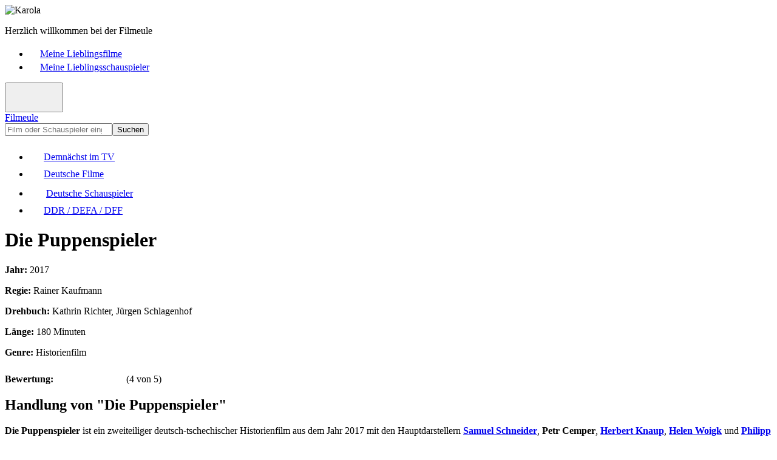

--- FILE ---
content_type: text/html;charset=UTF-8
request_url: https://www.filmeule.com/deutsche-filme/3531-die-puppenspieler/
body_size: 3909
content:
<!DOCTYPE html><html lang="de"><head><meta charset="utf-8"><meta name="viewport" content="width=device-width,initial-scale=1,maximum-scale=1,user-scalable=no,shrink-to-fit=no"><title>Die Puppenspieler - Handlung und Darsteller - Filmeule</title><meta name="title" content="Die Puppenspieler - Handlung und Darsteller - Filmeule"><meta name="description" content="Inhalt und Schauspieler: Die Puppenspieler ist ein zweiteiliger deutsch-tschechischer Historienfilm aus dem Jahr 2017 mit den Hauptdarstellern Samuel Schneider, Petr Cemper, Herbert ..."><meta name="author" content="Filmeule Karola"><meta name="robots" content="index,follow,noarchive"><meta property="og:type" content="website"><meta property="og:title" content="Die Puppenspieler - Handlung und Darsteller - Filmeule"><meta property="og:description" content="Inhalt und Schauspieler: Die Puppenspieler ist ein zweiteiliger deutsch-tschechischer Historienfilm aus dem Jahr 2017 mit den Hauptdarstellern Samuel Schneider, Petr Cemper, Herbert ..."><meta property="og:url" content="https://www.filmeule.com/deutsche-filme/3531-die-puppenspieler/"><meta property="og:site_name" content="Filmeule"><link rel="icon" type="image/png" href="/favicon.png"><link rel="canonical" href="https://www.filmeule.com/deutsche-filme/3531-die-puppenspieler/"><link rel="stylesheet" href="/assets/css/main.min.css"></head><body><header class="header bg-dark"><div class="container"><div class="row"><div class="col-12 col-lg-6"><img src="/assets/images/karola.jpg" width="22" height="22" alt="Karola" title="Karola" class="float-start me-2 rounded"><p class="fw-bold">Herzlich willkommen bei der Filmeule</p></div><div class="col-12 col-lg-6 d-none d-lg-block"><nav aria-label="header"><ul class="nav nav-header justify-content-end"><li class="nav-item"><a href="/meine-lieblingsfilme/" class="nav-link"><span class="nav-icon me-2"><svg class="bi bi-suit-heart-fill" width="18" height="18" fill="currentcolor"><use xlink:href="/assets/images/icons.svg#suit-heart-fill"></use></svg></span><span class="nav-text">Meine Lieblingsfilme</span></a></li><li class="nav-item"><a href="/meine-lieblingsschauspieler/" class="nav-link"><span class="nav-icon me-2"><svg class="bi bi-suit-heart-fill" width="18" height="18" fill="currentcolor"><use xlink:href="/assets/images/icons.svg#suit-heart-fill"></use></svg></span><span class="nav-text">Meine Lieblingsschauspieler</span></a></li></ul></nav></div></div></div></header><header class="header"><div class="container"><div class="row"><div class="col-12 col-lg-6"><button type="button" class="collapse-toggler d-lg-none float-end" data-bs-toggle="collapse" data-bs-target="#nav" aria-expanded="false"><svg class="bi bi-list" width="40" height="40" fill="currentcolor"><use xlink:href="/assets/images/icons.svg#list"></use></svg><svg class="bi bi-x" width="40" height="40" fill="currentcolor"><use xlink:href="/assets/images/icons.svg#x"></use></svg></button><div class="logo"><a href="/">Filmeule</a></div></div><div class="col-12 col-lg-6 mt-3 mt-lg-0"><form id="search" action="/suche/" method="get" class="d-flex"><input type="search" id="search-input" name="q" class="form-control" placeholder="Film oder Schauspieler eingeben ..." autocomplete="off" aria-label="Suchen" required=""><button type="submit" class="btn btn-primary">Suchen</button></form></div></div></div><div class="container"><div class="row"><div class="col-12"><nav id="nav" class="collapse d-lg-block shadow-sm" aria-label="main"><ul class="nav nav-justified d-flex justify-content-between flex-column flex-lg-row"><li class="nav-item"><a href="/demnaechst-im-tv/" class="nav-link"><span class="nav-icon me-2"><svg class="bi bi-calendar-week-fill" width="24" height="24" fill="currentcolor"><use xlink:href="/assets/images/icons.svg#calendar-week-fill"></use></svg></span><span class="nav-text">Demnächst im TV</span></a></li><li class="nav-item"><a href="/deutsche-filme/" class="nav-link active"><span class="nav-icon me-2"><svg class="bi bi-camera-reels-fill" width="24" height="24" fill="currentcolor"><use xlink:href="/assets/images/icons.svg#camera-reels-fill"></use></svg></span><span class="nav-text">Deutsche Filme</span></a></li><li class="nav-item"><a href="/deutsche-schauspieler/" class="nav-link"><span class="nav-icon me-2"><svg class="bi bi-people-fill" width="28" height="28" fill="currentcolor"><use xlink:href="/assets/images/icons.svg#people-fill"></use></svg></span><span class="nav-text">Deutsche Schauspieler</span></a></li><li class="nav-item"><a href="/ddr-defa-dff/" class="nav-link"><span class="nav-icon me-2"><svg class="bi bi-archive-fill" width="24" height="24" fill="currentcolor"><use xlink:href="/assets/images/icons.svg#archive-fill"></use></svg></span><span class="nav-text">DDR / DEFA / DFF</span></a></li></ul></nav></div></div></div></header><main class="main"><div class="container"><div itemscope="" itemtype="https://schema.org/Movie" class="movie"><div class="row adsense-container"><div class="col-12"><div class="card shadow-sm"><div class="card-body p-0 pt-3 pb-3 p-sm-0 text-center"><ins class="adsbygoogle" style="display:block" data-ad-client="ca-pub-2242731723024106" data-ad-slot="6378146529" data-ad-format="auto" data-full-width-responsive="true"></ins></div></div></div></div><div class="row"><div class="col-12"><div class="card shadow-sm"><div class="card-body"><div class="row"><div class="col-12 col-md-7 col-lg-8"><h1 itemprop="name" class="mb-0">Die Puppenspieler</h1></div><div class="col-12 col-md-5 col-lg-4 d-none d-md-block text-end"></div></div><div class="row"><div class="col-12 col-md-7 col-lg-8 order-last order-md-first"><div class="meta"><p><span class="label"><strong>Jahr:</strong></span> <span itemprop="dateCreated">2017</span></p><p itemprop="director" itemscope="" itemtype="https://schema.org/Person"><span class="label"><strong>Regie:</strong></span> <span itemprop="name">Rainer Kaufmann</span></p><p itemprop="author" itemscope="" itemtype="https://schema.org/Person"><span class="label"><strong>Drehbuch:</strong></span> <span itemprop="name">Kathrin Richter, Jürgen Schlagenhof</span></p><p><span class="label"><strong>Länge:</strong></span> <span itemprop="duration">180 Minuten</span></p><p><span class="label"><strong>Genre:</strong></span> <span itemprop="genre">Historienfilm</span></p><p><span class="label"><strong>Bewertung:</strong></span><span class="stars"><svg class="bi bi-star-fill me-1 me-xl-2" width="24" height="24" fill="currentcolor"><use xlink:href="/assets/images/icons.svg#star-fill"></use></svg><svg class="bi bi-star-fill me-1 me-xl-2" width="24" height="24" fill="currentcolor"><use xlink:href="/assets/images/icons.svg#star-fill"></use></svg><svg class="bi bi-star-fill me-1 me-xl-2" width="24" height="24" fill="currentcolor"><use xlink:href="/assets/images/icons.svg#star-fill"></use></svg><svg class="bi bi-star-fill me-1 me-xl-2" width="24" height="24" fill="currentcolor"><use xlink:href="/assets/images/icons.svg#star-fill"></use></svg><svg class="bi bi-star me-1 me-xl-2" width="24" height="24" fill="currentcolor"><use xlink:href="/assets/images/icons.svg#star"></use></svg></span><span itemprop="review" itemscope="" itemtype="https://schema.org/Review" class="text-muted fst-italic d-none d-sm-inline"><span itemprop="publisher" itemscope="" itemtype="https://schema.org/Organization"><meta itemprop="name" content="Filmeule"></span><span itemprop="author" itemscope="" itemtype="https://schema.org/Person"><meta itemprop="name" content="Karola"></span><span itemprop="reviewRating" itemscope="" itemtype="https://schema.org/Rating">(<span itemprop="ratingValue">4</span> von <span itemprop="bestRating">5</span>)</span></span></p></div><div class="content mt-3 mt-xl-4 me-lg-3 me-xl-4"><h2 id="Handlung">Handlung von "Die Puppenspieler"</h2><div itemprop="description"><p><strong>Die Puppenspieler</strong> ist ein zweiteiliger deutsch-tschechischer Historienfilm aus dem Jahr 2017 mit den Hauptdarstellern <a href="/deutsche-schauspieler/3765-samuel-schneider/"><strong>Samuel Schneider</strong></a>, <strong>Petr Cemper</strong>, <a href="/deutsche-schauspieler/2043-herbert-knaup/"><strong>Herbert Knaup</strong></a>, <a href="/deutsche-schauspieler/2064-helen-woigk/"><strong>Helen Woigk</strong></a> und <a href="/deutsche-schauspieler/2405-philipp-moog/"><strong>Philipp Moog</strong></a>. Das Historiendrama basiert auf dem gleichnamigen Bestseller von Tanja Kinkel.</p><p>Im Mittelpunkt steht Richard, dessen Mutter 1484 als vermeintliche Hexe verbrannt wird und der durch den Kaufmann Jakob Fugger vor der Verfolgung gerettet wird. Fugger baut durch geschicktes Handeln seinen Einfluss auf Kirche und Krone aus.</p><p><strong>Teil 1 Die Puppenspieler - Aus dem Feuer</strong> / <strong>Teil 2 Die Puppenspieler - Ans Licht</strong></p></div></div><div class="shows mt-3 mt-xl-4"><h3>Demnächst im TV:</h3><p>Keine aktuellen Sendetermine für den Film "Die Puppenspieler" gefunden.</p></div><div class="links mt-3 mt-xl-4"><h3>Links:</h3><p><a href="#Darsteller" class="fw-bold"><svg class="bi bi-arrow-up-right-square-fill me-2" width="16" height="16" fill="currentcolor"><use xlink:href="/assets/images/icons.svg#arrow-up-right-square-fill"></use></svg><span>Schauspieler von "Die Puppenspieler"</span></a></p><p><a href="https://de.wikipedia.org/wiki/Die_Puppenspieler_%28Film%29" target="_blank" rel="nofollow" class="fw-bold"><svg class="bi bi-arrow-up-right-square-fill me-2" width="16" height="16" fill="currentcolor"><use xlink:href="/assets/images/icons.svg#arrow-up-right-square-fill"></use></svg><span>Der Film "Die Puppenspieler" bei Wikipedia</span></a></p><p><a href="https://www.amazon.de/dp/B073F92XM8/?tag=filmeulecom-21" target="_blank" rel="nofollow" class="fw-bold"><svg class="bi bi-arrow-up-right-square-fill me-2" width="16" height="16" fill="currentcolor"><use xlink:href="/assets/images/icons.svg#arrow-up-right-square-fill"></use></svg><span>Der Film "Die Puppenspieler" bei Amazon *</span></a></p></div><div class="legal mt-3 mt-xl-4"><p class="text-muted fst-italic">Foto: Amazon</p></div></div><div class="col-12 col-md-5 col-lg-4 order-first order-md-last"><img itemprop="image" src="/images/filme/3531-die-puppenspieler.jpg" width="400" height="600" loading="lazy" alt="Die Puppenspieler" title="Die Puppenspieler" class="img-fluid rounded"><div class="d-grid mt-3 mb-3 mb-md-0"><a href="https://www.amazon.de/dp/B073F92XM8/?tag=filmeulecom-21" target="_blank" rel="nofollow" class="btn btn-secondary btn-amazon" role="button">Film bei Amazon *</a></div></div></div></div></div></div></div><div class="row adsense-container"><div class="col-12"><div class="card shadow-sm"><div class="card-body p-0 pt-3 pb-3 p-sm-0 text-center"><ins class="adsbygoogle" style="display:block" data-ad-client="ca-pub-2242731723024106" data-ad-slot="6378146529" data-ad-format="auto" data-full-width-responsive="true"></ins></div></div></div></div><div class="row"><div class="col-12"><div class="card shadow-sm"><div class="card-body"><div class="row"><div class="col-12"><h2 id="Darsteller" class="mb-0">Darsteller - Schauspieler von "Die Puppenspieler"</h2></div></div><div class="actors row row-cols-2 row-cols-md-3 row-cols-lg-4 g-3 g-xl-4"><div class="col"><div itemprop="actor" itemscope="" itemtype="https://schema.org/Person" class="card h-100"><a href="/deutsche-schauspieler/2227-johannes-allmayer/" class="stretched-link"><img src="/assets/images/placeholder.jpg" width="400" height="600" loading="lazy" alt="" class="card-img-top rounded"></a><div class="card-body"><h3 class="card-title"><a itemprop="url" href="/deutsche-schauspieler/2227-johannes-allmayer/"><span itemprop="name">Johannes Allmayer</span></a></h3></div></div></div><div class="col"><div itemprop="actor" itemscope="" itemtype="https://schema.org/Person" class="card h-100"><a href="/deutsche-schauspieler/5173-lukas-bech/" class="stretched-link"><img src="/assets/images/placeholder.jpg" width="400" height="600" loading="lazy" alt="" class="card-img-top rounded"></a><div class="card-body"><h3 class="card-title"><a itemprop="url" href="/deutsche-schauspieler/5173-lukas-bech/"><span itemprop="name">Lukáš Bech</span></a></h3><p class="card-text">(geb. <span itemprop="birthDate">27.11.1972</span>)</p></div></div></div><div class="col"><div itemprop="actor" itemscope="" itemtype="https://schema.org/Person" class="card h-100"><a href="/deutsche-schauspieler/2112-rainer-bock/" class="stretched-link"><img itemprop="image" src="/images/schauspieler/2112-rainer-bock.jpg" width="400" height="600" loading="lazy" alt="Rainer Bock" title="Rainer Bock" class="card-img-top rounded"></a><div class="card-body"><h3 class="card-title"><a itemprop="url" href="/deutsche-schauspieler/2112-rainer-bock/"><span itemprop="name">Rainer Bock</span></a></h3><p class="card-text">(geb. <span itemprop="birthDate">31.07.1954</span>)</p></div></div></div><div class="col"><div itemprop="actor" itemscope="" itemtype="https://schema.org/Person" class="card h-100"><a href="/deutsche-schauspieler/2880-leonard-carow/" class="stretched-link"><img itemprop="image" src="/images/schauspieler/2880-leonard-carow.jpg" width="400" height="600" loading="lazy" alt="Leonard Carow" title="Leonard Carow" class="card-img-top rounded"></a><div class="card-body"><h3 class="card-title"><a itemprop="url" href="/deutsche-schauspieler/2880-leonard-carow/"><span itemprop="name">Leonard Carow</span></a></h3><p class="card-text">(geb. <span itemprop="birthDate">26.06.1994</span>)</p></div></div></div><div class="col"><div itemprop="actor" itemscope="" itemtype="https://schema.org/Person" class="card h-100"><a href="/deutsche-schauspieler/3764-sascha-gersak/" class="stretched-link"><img itemprop="image" src="/images/schauspieler/3764-sascha-gersak.jpg" width="400" height="600" loading="lazy" alt="Sascha Geršak" title="Sascha Geršak" class="card-img-top rounded"></a><div class="card-body"><h3 class="card-title"><a itemprop="url" href="/deutsche-schauspieler/3764-sascha-gersak/"><span itemprop="name">Sascha Geršak</span></a></h3></div></div></div><div class="col"><div itemprop="actor" itemscope="" itemtype="https://schema.org/Person" class="card h-100"><a href="/deutsche-schauspieler/2297-edin-hasanovic/" class="stretched-link"><img src="/assets/images/placeholder.jpg" width="400" height="600" loading="lazy" alt="" class="card-img-top rounded"></a><div class="card-body"><h3 class="card-title"><a itemprop="url" href="/deutsche-schauspieler/2297-edin-hasanovic/"><span itemprop="name">Edin Hasanović</span></a></h3><p class="card-text">(geb. <span itemprop="birthDate">02.04.1992</span>)</p></div></div></div><div class="col"><div itemprop="actor" itemscope="" itemtype="https://schema.org/Person" class="card h-100"><a href="/deutsche-schauspieler/2043-herbert-knaup/" class="stretched-link"><img itemprop="image" src="/images/schauspieler/2043-herbert-knaup.jpg" width="400" height="600" loading="lazy" alt="Herbert Knaup" title="Herbert Knaup" class="card-img-top rounded"></a><div class="card-body"><h3 class="card-title"><a itemprop="url" href="/deutsche-schauspieler/2043-herbert-knaup/"><span itemprop="name">Herbert Knaup</span></a></h3><p class="card-text">(geb. <span itemprop="birthDate">23.03.1956</span>)</p></div></div></div><div class="col"><div itemprop="actor" itemscope="" itemtype="https://schema.org/Person" class="card h-100"><a href="/deutsche-schauspieler/2555-ulrich-matthes/" class="stretched-link"><img itemprop="image" src="/images/schauspieler/2555-ulrich-matthes.jpg" width="400" height="600" loading="lazy" alt="Ulrich Matthes" title="Ulrich Matthes" class="card-img-top rounded"></a><div class="card-body"><h3 class="card-title"><a itemprop="url" href="/deutsche-schauspieler/2555-ulrich-matthes/"><span itemprop="name">Ulrich Matthes</span></a></h3><p class="card-text">(geb. <span itemprop="birthDate">09.05.1959</span>)</p></div></div></div><div class="col"><div itemprop="actor" itemscope="" itemtype="https://schema.org/Person" class="card h-100"><a href="/deutsche-schauspieler/3625-jan-messutat/" class="stretched-link"><img src="/assets/images/placeholder.jpg" width="400" height="600" loading="lazy" alt="" class="card-img-top rounded"></a><div class="card-body"><h3 class="card-title"><a itemprop="url" href="/deutsche-schauspieler/3625-jan-messutat/"><span itemprop="name">Jan Messutat</span></a></h3><p class="card-text">(geb. <span itemprop="birthDate">01.06.1971</span>)</p></div></div></div><div class="col"><div itemprop="actor" itemscope="" itemtype="https://schema.org/Person" class="card h-100"><a href="/deutsche-schauspieler/2405-philipp-moog/" class="stretched-link"><img itemprop="image" src="/images/schauspieler/2405-philipp-moog.jpg" width="400" height="600" loading="lazy" alt="Philipp Moog" title="Philipp Moog" class="card-img-top rounded"></a><div class="card-body"><h3 class="card-title"><a itemprop="url" href="/deutsche-schauspieler/2405-philipp-moog/"><span itemprop="name">Philipp Moog</span></a></h3><p class="card-text">(geb. <span itemprop="birthDate">29.08.1961</span>)</p></div></div></div><div class="col"><div itemprop="actor" itemscope="" itemtype="https://schema.org/Person" class="card h-100"><a href="/deutsche-schauspieler/3765-samuel-schneider/" class="stretched-link"><img itemprop="image" src="/images/schauspieler/3765-samuel-schneider.jpg" width="400" height="600" loading="lazy" alt="Samuel Schneider" title="Samuel Schneider" class="card-img-top rounded"></a><div class="card-body"><h3 class="card-title"><a itemprop="url" href="/deutsche-schauspieler/3765-samuel-schneider/"><span itemprop="name">Samuel Schneider</span></a></h3><p class="card-text">(geb. <span itemprop="birthDate">07.04.1995</span>)</p></div></div></div><div class="col"><div itemprop="actor" itemscope="" itemtype="https://schema.org/Person" class="card h-100"><a href="/deutsche-schauspieler/2706-bernhard-schuetz/" class="stretched-link"><img src="/assets/images/placeholder.jpg" width="400" height="600" loading="lazy" alt="" class="card-img-top rounded"></a><div class="card-body"><h3 class="card-title"><a itemprop="url" href="/deutsche-schauspieler/2706-bernhard-schuetz/"><span itemprop="name">Bernhard Schütz</span></a></h3><p class="card-text">(geb. <span itemprop="birthDate">24.02.1959</span>)</p></div></div></div><div class="col"><div itemprop="actor" itemscope="" itemtype="https://schema.org/Person" class="card h-100"><a href="/deutsche-schauspieler/2064-helen-woigk/" class="stretched-link"><img itemprop="image" src="/images/schauspieler/2064-helen-woigk.jpg" width="400" height="600" loading="lazy" alt="Helen Woigk" title="Helen Woigk" class="card-img-top rounded"></a><div class="card-body"><h3 class="card-title"><a itemprop="url" href="/deutsche-schauspieler/2064-helen-woigk/"><span itemprop="name">Helen Woigk</span></a></h3></div></div></div></div></div></div></div></div></div></div></main><footer class="footer"><div class="container"><div class="row row-cols-1 row-cols-lg-2 g-3 g-xl-4"><div class="col px-sm-4 px-lg-3 px-xl-5 px-xxl-3 text-center"><h3>Demnächst im TV</h3><p>Hier findet ihr meine aktuellen Film- und Fernsehtipps, bei denen ich die Filme bereits kenne und euch diese empfehlen kann oder in denen meine Lieblingsschauspieler mitspielen. Es sind aber auch Filme aufgelistet, die von dem Sender als TV-Tipp empfohlen werden.</p><p class="fw-bold"><a href="/demnaechst-im-tv/">» Demnächst im TV</a></p></div><div class="col px-sm-4 px-lg-3 px-xl-5 px-xxl-3 text-center"><h3>Deutsche Filme</h3><p>Hier erhaltet ihr umfangreiche Informationen zu einer Vielzahl von deutschen und deutschsprachigen Filmen. Dabei beschäftige ich mich vorrangig mit DDR-Filmen, DEFA-Filmen und Filmen des Deutschen Fernsehfunks (DFF), nach 1990 mit gesamtdeutschen Filmen.</p><p class="fw-bold"><a href="/deutsche-filme/">» Deutsche Filme</a></p></div><div class="col px-sm-4 px-lg-3 px-xl-5 px-xxl-3 text-center"><h3>Deutsche Schauspieler</h3><p>Hier erhaltet ihr umfangreiche Informationen zu Leben und Wirken der deutschen und deutschsprachigen Schauspielerinnen und Schauspieler aus der DDR und der BRD. Dabei gibt es zu jedem Schauspieler eine ausführliche Biografie sowie deren Filmografie.</p><p class="fw-bold"><a href="/deutsche-schauspieler/">» Deutsche Schauspieler</a></p></div><div class="col px-sm-4 px-lg-3 px-xl-5 px-xxl-3 text-center"><h3>DDR / DEFA / DFF</h3><p>Hier findet ihr Wissenswertes über eine Vielzahl von DDR-Filmen der DEFA und des Deutschen Fernsehfunks (DFF). Dabei erhaltet ihr ausführliche Informationen zur Handlung ausgewählter DDR-Filme sowie zu Leben und Wirken der mitwirkenden DDR-Schauspieler.</p><p class="fw-bold"><a href="/ddr-defa-dff/">» DDR / DEFA / DFF</a></p></div></div></div></footer><footer class="footer bg-dark"><div class="container"><div class="row"><div class="col-12 col-lg-6 text-center text-lg-start"><p><span class="d-block d-sm-inline">© 2015-2025 Filmeule Karola</span><span class="d-none d-sm-inline ps-1 pe-1"> - </span><span class="d-block d-sm-inline mt-2 mt-sm-0">Created by <a href="https://www.stefan-boettcher.com" title="www.stefan-boettcher.com" target="_blank" rel="nofollow">Stefan Böttcher</a></span></p></div><div class="col-12 col-lg-6 mt-2 mt-lg-0"><nav aria-label="footer"><ul class="nav nav-footer justify-content-center justify-content-lg-end"><li class="nav-item"><a href="/impressum/" class="nav-link">Impressum</a></li><li class="nav-item"><a href="/datenschutz/" class="nav-link">Datenschutz</a></li></ul></nav></div></div><div class="row"><div class="col-12 mt-2 mt-xl-3 text-center"><p class="text-muted">* Hierbei handelt es sich um einen Affiliate-Link von Amazon (Werbung).</p></div></div></div></footer></body></html>